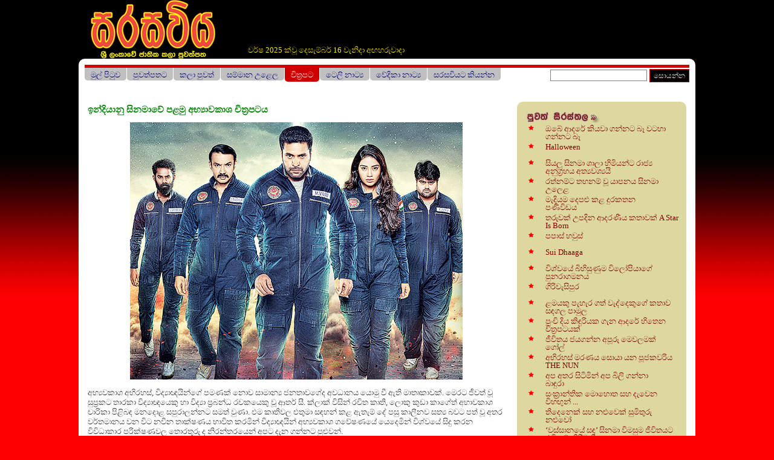

--- FILE ---
content_type: text/html
request_url: https://archives.sarasaviya.lk/movies/?fn=sa18070521
body_size: 6497
content:
<meta http-equiv="Content-Type" content="text/html; charset=utf-8">


<html>

<head>
<meta name="keywords" content="Sinhala, Sri Lanka, Sarasaviya, Cinema, Tele drama, actor, actress, drama, music, dance, hollywood, bollywood, my album, awards, film, new webs, oscars, filmfare, Mtv, iifa, grammy, ශී‍්‍ර ලංකා, ලංකා">
<meta name="Discription" content="ශ්‍රී ලංකාවේ වඩාත්ම ජනප්‍රිය සිංහල සිනමා පුවත්පත ලොවට හෙළිකරන ජාතික සිනමා තොරතුරු ඇතුලත් අන්තර්ජාල කළාපය. Sarasaviya, The First ever national cinematic paper joined with the global. You can find all films, acters, actresses, in Sri Lanka">
<meta name="Designer" content="Nadeeka S Pathirana with Web Staff"><meta http-equiv="Content-Language" content="en-us">
<link rel="shortcut icon" href="../img/favicon.ico" >
<link rel="alternate" type="application/rss+xml" href="https://www.sarasaviya.lk/rss.asp" title="Sarasaviya සරසවිය - දේශයේ කලා පුවත්පත">
<meta http-equiv="Content-Language" content="en-us">
<meta name="GENERATOR" content="Microsoft FrontPage 6.0">
<meta name="ProgId" content="FrontPage.Editor.Document">
<meta http-equiv="Content-Type" content="text/html; charset=utf-8">
<meta property="fb:admins" content="100001081913355"/>
<meta property="fb:app_id" content="277712945591685"/>
<link rel="stylesheet" type="text/css" href="../css/sarasaviya.css">

<STYLE>BODY {
	SCROLLBAR-HIGHLIGHT-COLOR: #97aede; SCROLLBAR-ARROW-COLOR: #97aede; SCROLLBAR-TRACK-COLOR: #ffffff; SCROLLBAR-DARKSHADOW-COLOR: #ffffff; SCROLLBAR-BASE-COLOR: #ffffff
}
</STYLE>
</head>

<body topmargin="0">

<div align="center">

<table border="0" cellpadding="0" cellspacing="0" width="1000">
	<tr>
		<td>				
				<table border="0" cellpadding="0" cellspacing="0" width="100%" id="ban">
				<tr>
					<td width="500" >
					<table border="0" cellpadding="0" cellspacing="0" width="100%" id="table42">
						<tr>
							<td width="225"><img border="0" src="../images/ban.png"></td>
							<td class="date"><img border="0" src="../images/space_top75.png" height="75" width="2"><br />වර්ෂ 2025 ක්වූ දෙසැම්බර් 16 වැනිදා අඟහරුවාදා</td>
						</tr>
					</table>
					</td>
					<td width="400" valign="top" align="right" >
					
				</td>
				</tr>
				</table>
		</td>
	</tr>
	<tr>
		<td>	
		<div id="main">
		<table border="0" cellpadding="0" cellspacing="0" width="1000" id="table36">
		<tr>
			<td>
				<div class="invertedshiftdown">
				<ul>
				<li><a href="../">මුල් පිටුව</a></li>
				<li><a href="../newspaper">පුවත්පතට</a></li>
				<li><a href="../news">කලා පුවත්</a></li>
				<li><a href="../awards">සම්මාන උළෙල</a></li>
				<li class="current"><a href="#">චිත්‍රපට</a></li>
				<li><a href="../teles">ටෙලි නාට්‍ය</a></li>
				<li><a href="../drama">වේදිකා නාට්‍ය</a></li>
				<li><a href="../Feedback">සරසවියට කියන්න</a></li>
				<form id="myform">
				<input type="text" class="textinput" /> <input class="submit" type="submit" value="සොයන්න" />
				</form>				</ul>
				</div>
				<br style="clear: both;" />
			</td>
		</tr>
		<tr>
			<td class="news"><br /><br />
					<table border="0" cellpadding="0" cellspacing="0" width="300" align="right">
				<tr>
					<td width="20px"></td><td class="othernews">
						<img border="0" src="../images/newsline.jpg"><br />
						
	<table width="100%" height="45">
	<tr><td width="25"><img border="0" src="../images/bull.png"></td>
	<td height="25px"><spam class="navS"><a class="navS" href="?fn=sa18102514">ඔබේ ආදරේ කියවා ගන්නට බෑ වටහා ගන්නට බෑ</a></spam>
	</td></tr><tr><td width="25"><img border="0" src="../images/bull.png"></td>
	<td height="25px"><spam class="navS"><a class="navS" href="?fn=sa18102513">Halloween</a></spam>
	</td></tr><tr><td width="25"><img border="0" src="../images/bull.png"></td>
	<td height="25px"><spam class="navS"><a class="navS" href="?fn=sa18101116">සියලු සිනමා ශාලා හිමියන්ට රාජ්‍ය අනුග්‍රහය අත්‍යවශ්‍යයි</a></spam>
	</td></tr><tr><td width="25"><img border="0" src="../images/bull.png"></td>
	<td height="25px"><spam class="navS"><a class="navS" href="?fn=sa18101119">රත්නම්ට තහනම් වූ යාපනය සිනමා උලෙළ</a></spam>
	</td></tr><tr><td width="25"><img border="0" src="../images/bull.png"></td>
	<td height="25px"><spam class="navS"><a class="navS" href="?fn=sa1810041">මැදියම දෙපළු කළ දුරකතන පණිවිඩය</a></spam>
	</td></tr><tr><td width="25"><img border="0" src="../images/bull.png"></td>
	<td height="25px"><spam class="navS"><a class="navS" href="?fn=sa1810042">තරුවක් උපදින ආදරණීය කතාවක් A Star Is Born </a></spam>
	</td></tr><tr><td width="25"><img border="0" src="../images/bull.png"></td>
	<td height="25px"><spam class="navS"><a class="navS" href="?fn=sa1809271">පපාස් හවුස්</a></spam>
	</td></tr><tr><td width="25"><img border="0" src="../images/bull.png"></td>
	<td height="25px"><spam class="navS"><a class="navS" href="?fn=sa1809273">Sui Dhaaga</a></spam>
	</td></tr><tr><td width="25"><img border="0" src="../images/bull.png"></td>
	<td height="25px"><spam class="navS"><a class="navS" href="?fn=sa1809203">විශ්වයේ බිහිසුණුම විලෝපියාගේ පුනරාගමනය </a></spam>
	</td></tr><tr><td width="25"><img border="0" src="../images/bull.png"></td>
	<td height="25px"><spam class="navS"><a class="navS" href="?fn=sa1809201">ගිරිවැසිපුර</a></spam>
	</td></tr><tr><td width="25"><img border="0" src="../images/bull.png"></td>
	<td height="25px"><spam class="navS"><a class="navS" href="?fn=sa1808301">ළමයකු පැහැර ගත් වැද්දෙකුගේ කතාව සඳගල පාමුල</a></spam>
	</td></tr><tr><td width="25"><img border="0" src="../images/bull.png"></td>
	<td height="25px"><spam class="navS"><a class="navS" href="?fn=sa18083023">පුංචි දිය කිඳුරියක ගැන ආදරේ හිතෙන චිත්‍රපටයක්</a></spam>
	</td></tr><tr><td width="25"><img border="0" src="../images/bull.png"></td>
	<td height="25px"><spam class="navS"><a class="navS" href="?fn=sa18082334">ජීවිතය ජයගන්න අපූරු මෙවලමක් ගෝල්</a></spam>
	</td></tr><tr><td width="25"><img border="0" src="../images/bull.png"></td>
	<td height="25px"><spam class="navS"><a class="navS" href="?fn=sa18082326">අභිරහස් මරණය සොයා යන පූජකවරිය THE NUN</a></spam>
	</td></tr><tr><td width="25"><img border="0" src="../images/bull.png"></td>
	<td height="25px"><spam class="navS"><a class="navS" href="?fn=sa1807261">අප අතර සිටිමින් අප බිලි ගන්නා බාඳුරා</a></spam>
	</td></tr><tr><td width="25"><img border="0" src="../images/bull.png"></td>
	<td height="25px"><spam class="navS"><a class="navS" href="?fn=sa18072618">සංක්‍රාන්තික මොහොත සහ දැවෙන විහඟුන් ...</a></spam>
	</td></tr><tr><td width="25"><img border="0" src="../images/bull.png"></td>
	<td height="25px"><spam class="navS"><a class="navS" href="?fn=sa1807191">තිදෙනෙක් සහ නළුවෙක් සුමිතුරු නළුවෝ</a></spam>
	</td></tr><tr><td width="25"><img border="0" src="../images/bull.png"></td>
	<td height="25px"><spam class="navS"><a class="navS" href="?fn=sa18071922">‘වස්සානයේ සඳ’ සිනමා විමසුම ජීවිතයට එබිකම් කිරීමකි</a></spam>
	</td></tr><tr><td width="25"><img border="0" src="../images/bull.png"></td>
	<td height="25px"><spam class="navS"><a class="navS" href="?fn=sa1807112">ඉසුරු පපාස් හවුස් ගෙන එයි</a></spam>
	</td></tr><tr><td width="25"><img border="0" src="../images/bull.png"></td>
	<td height="25px"><spam class="navS"><a class="navS" href="?fn=sa18071125">තානාපතිලාගේ ගෙදර</a></spam>
	</td></tr><tr><td width="25"><img border="0" src="../images/bull.png"></td>
	<td height="25px"><spam class="navS"><a class="navS" href="?fn=sa1807052">ඉලක්කය හඹා යන ගුරු සිසු පිරිස ගෝල්</a></spam>
	</td></tr><tr><td width="25"><img border="0" src="../images/bull.png"></td>
	<td height="25px"><spam class="navS">ඉන්දියානු සිනමාවේ පළමු අභ්‍යාවකාශ චිත්‍රපටය</spam></td>
	</td></tr><tr><td width="25"><img border="0" src="../images/bull.png"></td>
	<td height="25px"><spam class="navS"><a class="navS" href="?fn=sa1806283">ඝරසරප</a></spam>
	</td></tr><tr><td width="25"><img border="0" src="../images/bull.png"></td>
	<td height="25px"><spam class="navS"><a class="navS" href="?fn=sa1806289">'විශ්ම' ගෙනෙන සංගීතමය මිහිර සිනමාවට එක්වන නව සංගීත අධ්‍යක්ෂවරයා</a></spam>
	</td></tr><tr><td width="25"><img border="0" src="../images/bull.png"></td>
	<td height="25px"><spam class="navS"><a class="navS" href="?fn=sa18062121">සංවේදනාවන් කියැවීමකි</a></spam>
	</td></tr><tr><td width="25"><img border="0" src="../images/bull.png"></td>
	<td height="25px"><spam class="navS"><a class="navS" href="?fn=sa18062113">Three Billboards</a></spam>
	</td></tr><tr><td width="25"><img border="0" src="../images/bull.png"></td>
	<td height="25px"><spam class="navS"><a class="navS" href="?fn=sa1806142">බොරුවෙන් ජීවත්වීමට උපන් හපන් වලිසිංහගේ කතාව</a></spam>
	</td></tr><tr><td width="25"><img border="0" src="../images/bull.png"></td>
	<td height="25px"><spam class="navS"><a class="navS" href="?fn=sa18061423">වේගයෙන් පෙරට RACE 3</a></spam>
	</td></tr><tr><td width="25"><img border="0" src="../images/bull.png"></td>
	<td height="25px"><spam class="navS"><a class="navS" href="?fn=sa18060717">වස්සානයේ සඳ පායයි</a></spam>
	</td></tr><tr><td width="25"><img border="0" src="../images/bull.png"></td>
	<td height="25px"><spam class="navS"><a class="navS" href="?fn=sa18060725">රජිනි නැවතත්</a></spam>
	</td></tr><tr><td width="25"><img border="0" src="../images/bull.png"></td>
	<td height="25px"><spam class="navS"><a class="navS" href="?fn=sa1805312">එක වගේ දෙන්නෙක් ජරමර ගොඩක් එල ඩබල</a></spam>
	</td></tr><tr><td width="25"><img border="0" src="../images/bull.png"></td>
	<td height="25px"><spam class="navS"><a class="navS" href="?fn=sa18053117">සුළි කුණාටු මැද ඔබ තනිවුවහොත්</a></spam>
	</td></tr><tr><td width="25"><img border="0" src="../images/bull.png"></td>
	<td height="25px"><spam class="navS"><a class="navS" href="?fn=sa1805243">සිනමාවට එක්වන සුරූපී නිළිය මිස් ජෙනිස්</a></spam>
	</td></tr><tr><td width="25"><img border="0" src="../images/bull.png"></td>
	<td height="25px"><spam class="navS"><a class="navS" href="?fn=sa1805241">හන් සෝලෝගේ කතාව 25 වැනිදා සිට ලොවපුරා</a></spam>
	</td></tr><tr><td width="25"><img border="0" src="../images/bull.png"></td>
	<td height="25px"><spam class="navS"><a class="navS" href="?fn=sa1805102">සැබෑ සෙනෙහසේ අසිරිමත් රිද්මය වස්සානයේ සඳ</a></spam>
	</td></tr>
	</table>
					</td>
				</tr>
				</table>
				<html xmlns:v="urn:schemas-microsoft-com:vml" xmlns:o="urn:schemas-microsoft-com:office:office" xmlns="http://www.w3.org/TR/REC-html40">

<head>
<meta http-equiv="Content-Type" content="text/html; charset=utf-8">

<link rel="stylesheet" type="text/css" href="../../../2014/12/25/sarasaviya.css">
<title>ඉන්දියානු සිනමාවේ පළමු අභ්‍යාවකාශ චිත්‍රපටය </title>
</head>

<body>

<h2><font color="#008000">ඉන්දියානු 
සිනමාවේ
පළමු
අභ්‍යාවකාශ 
චිත්‍රපටය</font></h2>
<p align="center">
<img border="0" src="sara-28-6-tik-tik-tik.jpg" width="550" height="425"><P>
<P>
අභ්‍යවකාශ අභිරහස්, විද්‍යාඥයින්ගේ පමණක් නොව සාමාන්‍ය ජනතාවගේද අවධානය යොමු වී ඇති 
මාතෘකාවක්. මෙරට ජීවත් වූ සුප්‍රකට තාරකා විද්‍යාඥයෙකු හා විද්‍යා ප්‍රබන්ධ රචකයෙකු 
වූ ආතර් සී. ක්ලාක් විසින් රචිත කෘති, ලොකු කුඩා කාගේත් අභාවකාශ චාරිකා පිළිබඳ 
මනදොළ සපුරාලන්නට සමත් වුණා. එම කෘතිවල එතුමා සඳහන් කළ ඇතැම් දේ පසු කාලීනව සත්‍ය 
බවට පත් වූ අතර වර්තමානය වන විට නවීන තාක්ෂණය භාවිත කරමින් විද්‍යාඥයින් අභ්‍යවකාශ 
ගවේෂණයේ යෙදෙමින් විශ්වයේ සිදු කරන විවිධාකාර පරික්ෂණවල තොරතුරු ද නිරන්තරයෙන් අපට 
දැන ගන්නට පුළුවන්.<P>
සැබෑ ලොව පමණක් නොව සිනමා ලොවේදී ද අප මවිත කළ හොලිවුඩ් අභ්‍යවකාශ සිනමා නිර්මාණ 
අතර <font face="Verdana">2001: A Space Odyssey (1968), Alien(1979),Star Wars</font> චිත්‍රපට මාලාව, 
<font face="Verdana">Apollo 13(1995), Interstellar (2014)</font> වැනි චිත්‍රපට කිහිපයක් ලෙස සඳහන් කළ 
හැකියි. මෙතෙක් කල් හොලිවුඩය පමණක් අභ්‍යවකාශ ගත වන විටදී දැන් ඉන්දීය සිනමාවත් එම 
පියවර තබා අවසන්. ඒ දකුණු ඉන්දීය සිනමා නිර්මාණයක් වන හිතේෂ් ජාබක්ගේ නිෂ්පාදනයෙන් 
සහ ශක්ති සෞන්දර් රාජන්ගේ අධ්‍යක්ෂණයෙන් නිර්මාණය කෙරුණු <font face="Verdana">Tik 
Tik Tik</font> චිත්‍රපටය 
සමඟින්. මේ අනුව <font face="Verdana">Tik Tik Tik</font> දෙමළ සිනමාපටය ඉන්දීය සිනමාවේ නිර්මාණය වූ පළමු 
අභ්‍යවකාශ චිත්‍රපටය ලෙසින් වාර්තා අතරට එක් වෙනවා. <P>
<font face="Verdana">Tik Tik Tik</font> කතාව ඇරඹෙන්නේ චෙන්නායි වෙත එල්ල වන ග්‍රහක ප්‍රහාරයක් සමඟිනි. මේ 
පිළිබඳව පර්යේෂණ පවත්වන අභ්‍යවකාශගාමීන් හට දැන ගන්නට ලැබෙන්නේ දින හතක් වැනි 
කාලයක් ඇතුළත තවත් විශාල ග්‍රහකයක් පෘථිවිය කරා ඇදි එන බවයි. ඔවුන්ගේ ගණනය 
කිරීම්වලට අනුව එය ඉන්දියාව පිහිටි භූමියේ පතිත වී මුළු රටම විනාශවනු ඇති බවට 
තහවුරු කෙරේ. ඉන්දීය අභ්‍යවකාශ පර්යේෂණ ආයතනයේ සූදානම වන්නේ විද්‍යාඥයන් පිරිසක් 
අභ්‍යවකාශයට යවා එම ග්‍රහකය පෘථිවියට පැමිණිමට පෙර විනාශකර දැමීමයි. මෙම කණ්ඩායමට 
වාසු නම් පුහුණු මැජික් සූරයෙකු ද සම්බන්ධ වේ. මෙම මැජික් සූරයා ඇතුළු විද්‍යාඥයන් 
පිරිස කරන්නා වූ මෙහෙයුම <font face="Verdana">Tik Tik Tik</font> ඔස්සේ රිදී තිරයේ දිග හැරේ. <P>
ත්‍රාසජනක විද්‍යා ප්‍රබන්ධ චිත්‍රපටයක් වන <font face="Verdana">Tik Tik Tik</font> හි මැජික් සූරයා වන වාසුගේ 
චරිතයට පණ පොවන්නේ දකුණු ඉන්දීය සිනමාවේ සම්මානනීය නළුවකු වන ජෙයම් රවී විසිනි. ඔහු 
සමඟින් නිවේතා පෙතූරාජ්, රමේෂ් තිලක් සමඟින් සිංගප්පූරු ජාතික නළු ආරෝන් අසීස් ද 
එක් වී සිටියි. මෙහි දුෂ්ට චරිතයට පණ පොවන්නේ ඔහු විසිනි. 26 හැවිරිදි නිවේතා 
පෙතූරාජ් මෙහි රංගනය තෝරා ගැනීමට ඇය සතු ආත්මාරක්ෂක සටන් කලාව පිළිබඳ පුහුණුව විශේෂ 
සුදුසුකමක් වී ඇත. මෙහි වාසුගේ පුතු වන රවීගේ චරිතයට පණ පොවන්නේ ජෙයම් රවීගේ පුතු 
වන හත් හැවිරිදි ආරව් විසිනි. එම රංගනය ආරව්ගේ පළමු සිනමා රංගනය යි.<P>
මිනිත්තු 130කින් යුතු <font face="Verdana">Tik Tik Tik</font> චිත්‍රපටයේ මිනිත්තු 85ක් පමණ කාලයක් පුරා දිවෙන 
දෘශ්‍ය ප්‍රයෝග නිර්මාණය වෙනුවෙන් මාස හයක පමණ කාලයක් වැයකර ඇති අතර අනෙකුත් රූගත 
කිරීම් චෙන්නායිහිදී සිදුකර තිබේ. බොහොමයක් ඉන්දීය චිත්‍රපටවල පරිගණක සජීවකරණ 
කටයුතු වෙනුවෙන් විදෙස් චිත්‍රාගාරවල සහය ලබාගත්ත ද මෙහි සියලුම සජීවකරණ කටයුතු 
ඉන්දියාවේදි 200ක් පමණ වූ ස්වජාතික තාක්ෂණික ශිල්පීන් විසින් නිර්මාණය කිරීම පිළිබඳ 
තම සතුටට පත් වන බව අධ්‍යක්ෂ සෞන්දර් රාජන් පවසන්නේය. 2016 වසරේදී ඉන්දීය සිනමාවේ 
දෙමළ බසින් නිර්මිත පළමු සොම්බි චිත්‍රපටය ලෙසින් <font face="Verdana">Miruthan</font> අධ්‍යක්ෂණය කළේ ද ඔහු 
විසින්. <font face="Verdana">Tik Tik Tik</font> තිරරචනය ද සෞන්දර් රාජන්ගේය. තිරරචනයට පෙර ඉන්දීය අභ්‍යවකාශ 
පර්යේෂණ ආයතනයේ විශ්‍රාමික විද්‍යාඥයෙකුගෙන් ලබාගත් දැනුම එයට බෙහෙවින් උපකාර වූ බව 
ඔහු පවසයි.<P>
<font face="Verdana">Tik Tik Tik</font> මේ වසර ආරම්භයේදී තිරගත කිරීමට නියමිතව තිබුණද ප්‍රේක්ෂක බලාපොරොත්තු 
සුන් කරමින් තිරගත කිරීම කල් දැමුණේ දකුණු ඉන්දීය සිනමාවේ දින 48ක් පුරා පැවති මහා 
වැඩ වර්ජනයට මැදී වීම හේතුවෙන්. සියල්ල යහපත් අතට හැරුණු පසු <font face="Verdana">
Tik Tik Tik</font> තිරගත 
කෙරෙන දිනය ලෙස වෙන් කෙරුණු ජුනි 22 වැනිදා සිට එය ලොව පුරා තිරගත කිරීම ඇරඹුණි.
<P align="center">
<img border="0" src="sara-28-6-tik-tik-tik-1.jpg" width="794" height="486"><P>
<P class="byline">
යතේජා ඥානරත්න</p>

<p class="byline">&nbsp;</p>















	<script defer src="https://static.cloudflareinsights.com/beacon.min.js/vcd15cbe7772f49c399c6a5babf22c1241717689176015" integrity="sha512-ZpsOmlRQV6y907TI0dKBHq9Md29nnaEIPlkf84rnaERnq6zvWvPUqr2ft8M1aS28oN72PdrCzSjY4U6VaAw1EQ==" data-cf-beacon='{"version":"2024.11.0","token":"ec34cdd3e5764df9813e3b416eba56cb","r":1,"server_timing":{"name":{"cfCacheStatus":true,"cfEdge":true,"cfExtPri":true,"cfL4":true,"cfOrigin":true,"cfSpeedBrain":true},"location_startswith":null}}' crossorigin="anonymous"></script>
</body>

</html> 			
				&nbsp;
				
<div id="fb-root"></div>
<script>(function(d, s, id) {
  var js, fjs = d.getElementsByTagName(s)[0];
  if (d.getElementById(id)) return;
  js = d.createElement(s); js.id = id;
  js.src = "//connect.facebook.net/en_US/all.js#xfbml=1&appId=277712945591685";
  fjs.parentNode.insertBefore(js, fjs);
}(document, 'script', 'facebook-jssdk'));</script>
<div class="fb-comments" data-href="http://sarasaviya.lk/movies/?fn=sa18070521" data-num-posts="10" data-width="600"></div>

			</td>
		</tr>
		<tr>
			<td>&nbsp;</td>
		</tr>
	</table>
	</div>
	</td>
	</tr>
	<tr>
		<td class="footer" style="vertical-align: middle">
					<meta http-equiv="Content-Type" content="text/html; charset=utf-8">
		<br>		
			<table width="775" border="0" cellspacing="0" cellpadding="0" id="table45" align="center">
				<tr align="center">
					<td height="43">
					<a target="_blank" href="http://www.lakehouse.lk/">
					<img src="http://archives.dinamina.lk/img/Common/mastheads/lakehouse-head.jpg" width="90" height="25" border="0"></a></td>
					<td class="Seperator_LblueTD">
					<a target="_blank" href="http://www.silumina.lk/">
					<img src="http://archives.dinamina.lk/img/Common/mastheads/silu-head.jpg" width="90" height="25" border="0"></a></td>
					<td class="Seperator_LblueTD">
					<a target="_blank" href="http://www.sundayobserver.lk/">
					<img src="http://archives.dinamina.lk/img/Common/mastheads/so-head.jpg" width="90" height="25" border="0"></a></td>
					<td class="Seperator_LblueTD">
					<a target="_blank" href="http://www.dailynews.lk/">
					<img src="http://archives.dinamina.lk/img/Common/mastheads/cdn-head.jpg" width="90" height="25" border="0"></a></td>
					<td class="Seperator_LblueTD">
					<a target="_blank" href="http://www.thinakaran.lk/">
					<img src="http://archives.dinamina.lk/img/Common/mastheads/tkn-head.jpg" width="90" height="25" border="0"></a></td>
					<td class="Seperator_LblueTD">
					<a target="_blank" href="http://www.lakehouse.lk/budusarana">
					<img src="http://archives.dinamina.lk/img/Common/mastheads/budu-head.jpg" width="90" height="25" border="0"></a></td>
					<td class="Seperator_LblueTD">
					<a target="_blank" href="http://www.dinamina.lk/">
					<img border="0" src="http://www.silumina.lk/img/mastheads/din-head.jpg" width="90" height="25" border="0"></a></td>
					<td class="Seperator_LblueTD">
					<a target="_blank" href="http://www.lakehouse.lk/mihintalava">
					<img src="http://archives.dinamina.lk/img/Common/mastheads/mihin-head.jpg" width="90" height="25" border="0"></a></td>
				</tr>
			</table>
			<font face="Verdana">©</font> 2015 ලංකාවේ සීමාසහිත එක්සත් ප්‍රවෘත්ති 
		පත්‍ර සමාගම<br />සියළුම හිමිකම් ඇවිරිණි <br />
		<br>
<script src="https://www.google-analytics.com/urchin.js" type="text/javascript">
</script>
<script type="text/javascript">
_uacct = "UA-2630033-2";
urchinTracker();
</script>
		</td>
	</tr>
</table>
</div>
















  </center>
<script language=javascript type=text/javascript>
document.title = 'සරසවිය: ' + document.title + ': Sarasaviya e edition - Lake House - Sri Lanka';
</script>

</body>

</html>

--- FILE ---
content_type: text/css
request_url: https://archives.sarasaviya.lk/css/sarasaviya.css
body_size: 3413
content:
body
{
	font-family: 'Malithi Web';
	margin:0;
	background-color: #FF0000;
	background-image:url('../images/bg.jpg'); 
	background-repeat:repeat-x; 
	background-position-y:top;
	SCROLLBAR-HIGHLIGHT-COLOR: #97aede; 
	SCROLLBAR-ARROW-COLOR: #97aede; 
	SCROLLBAR-TRACK-COLOR: #ffffff; 
	SCROLLBAR-DARKSHADOW-COLOR: #ffffff; 
	SCROLLBAR-BASE-COLOR: #ffffff;
}
a
{
	color: #ff0000;
	text-decoration: none;
	}
td.footer    
{ 
	font-size: 11pt; 
	color: #e6e6e6; 
	text-align: center; 
	margin-top: 5; 
    margin-bottom: 5;
    }
.events      { font-size: 14px; color: #808000; line-height: 120%; text-align: left; 
               margin-left: 8px; margin-top: 6; margin-bottom: 6; 
               padding-left: 5px; padding-right: 5px; padding-top: 0; 
               padding-bottom: 5px }
.vote        { font-size: 13px; color: #333300; text-align: left; font-weight: bold; 
               margin-top: 6; margin-bottom: 6; padding-left: 5px; 
               padding-right: 2px }
a:link.in_more { font-family: Malithi Web; color: #000000; 
               vertical-align: baseline; 
               margin: 0 2 }
a:hover.in_more { font-family: Malithi Web; color: #000000; 
               vertical-align: baseline; 
               margin: 0 2 }
a:visited.in_more { font-family: Malithi Web;  color: #000000; 
               vertical-align: baseline; 
               margin: 0 2 }
a:link.menus { font-family: Malithi Web; font-size: 10pt; color: #FFCCFF; 
               vertical-align: baseline; font-weight: bold; text-align: center; 
               margin: 0 2 }
a:hover.menus { font-family: Malithi Web; font-size: 10pt; color: #800000; 
               vertical-align: baseline; font-weight: bold; text-align: center; 
               margin: 0 2 }
a:visited.menus { font-family: Malithi Web; font-size: 10pt; color: #FFCCFF; 
               vertical-align: baseline; font-weight: bold; text-align: center; 
               margin: 0 2 }
.menus { font-family: Malithi Web; font-size: 9pt; color: #FFCCFF; 
               vertical-align: baseline; font-weight: bold; text-align: center; 
               margin: 0 2 }
a:link.menu { font-family: Malithi Web; font-size: 9pt; color: #C96166; 
               vertical-align: baseline; font-weight: bold; text-align: center; 
               margin: 0 2 }
a:hover.menu { font-family: Malithi Web; font-size: 9pt; color: #800000; 
               vertical-align: baseline; font-weight: bold; text-align: center; 
               margin: 0 2 }
a:visited.menu { font-family: Malithi Web; font-size: 9pt; color: #C96166; 
               vertical-align: baseline; font-weight: bold; text-align: center; 
               margin: 0 2 }
.menu { font-family: Malithi Web; font-size: 9pt; color: #C96166; 
               vertical-align: baseline; font-weight: bold; text-align: center; 
               margin: 0 2 }



/* top menu start */


.invertedshiftdown{
padding: 0;
width: 100%;
border-top: 5px solid #D10000; /*Red color theme*/
background: transparent;
voice-family: "\"}\"";
voice-family: inherit;
}

.invertedshiftdown ul{
margin:0;
margin-left: 0px; /*margin between first menu item and left browser edge*/
padding: 0;
list-style: none;
}

.invertedshiftdown li{
display: inline;
margin: 0 2px 0 0;
padding: 0;
text-transform:uppercase;
}

.invertedshiftdown a{
float: left;
display: block;
color: #000000;
text-decoration: none;
/*Margin between each menu item*/
/*Padding within each menu item*/
background-color: #C0C0C0; /*Default menu color*/

/*BELOW 4 LINES add rounded bottom corners to each menu item.
  ONLY WORKS IN FIREFOX AND FUTURE CSS3 CAPABLE BROWSERS
  REMOVE IF DESIRED*/
	-moz-border-radius-bottomleft: 5px;
	border-bottom-left-radius: 5px;
	-moz-border-radius-bottomright: 5px;
	border-bottom-right-radius: 5px; 
	font-variant:normal; font-size:10pt; font-family:Malithi Web; line-height:100%; margin-left:0; margin-right:1px; margin-top:0; margin-bottom:0; padding-left:10px; padding-right:10px; padding-top:5px; padding-bottom:3px
}

.invertedshiftdown a:hover{
background-color: #D10000; /*Red color theme*/
padding-top: 3px; /*Flip default padding-top value with padding-bottom */
padding-bottom: 5px; /*Flip default padding-bottom value with padding-top*/
color: white;
}

.invertedshiftdown .current a{ /** currently selected menu item **/
background-color: #D10000; /*Red color theme*/
padding-top: 5px; /*Flip default padding-top value with padding-bottom */
padding-bottom: 5px; /*Flip default padding-bottom value with padding-top*/
color: white;
}

#myform{ /*CSS for sample search box. Remove if desired */
float: right;
margin: 0;
margin-top: 2px;
padding: 0;
}

#myform .textinput{
width: 160px;
border: 1px solid gray;
}

#myform .submit{
font: normal 12px Verdana;
height: 22px;
border: 1px solid #D10000;
background-color: black;
color: white;
}



/* top menu end */

a:hover 
{
	color: #666666;
	text-decoration: none;
}
a:visited
{
	color: #000080;
	text-decoration: none
} 
a:link.navS  
{ 	
	color: #800000; 
	text-decoration: none 
}
a:hover.navS  
{ 	
	color: #000000; 
	text-decoration: none; 
}
a:visited.navS  
{ 	
	color: #808080; 
	text-decoration: none 
}
a:link.naveExtra  
{ 	
	color: #2E2E2E; 
	text-decoration: none; 
}
a:hover.naveExtra  
{ 	
	color: #2E2E2E; 
	text-decoration: none; 
}
a:visited.naveExtra  
{ 	
	color: #2E2E2E; 
	text-decoration: none; 
}
.navS  
{ 
	font-size: 10pt; 
	color: #000000; 
	text-decoration: none; 
	text-align:left; 
	line-height: 130%;
	margin-right: 10px; 
	margin-top: 6pt; 
	margin-bottom: 1pt; 
	text-indent:0; 
	margin-left:0; 
	padding-top:10px 
}
#navi
{ 
	font-size: 10pt; 
	color: #800000; 
	text-decoration: none; 
	text-align:left; 
	line-height: 13px;
	margin-right: 15px; 
	margin-top: 10pt; 
	margin-bottom: 1pt; 
	text-indent:0; 
	margin-left:0 
}

#main
{
	background-color: #FFFFFF;
	padding: 10px 10px 10px 10px;
	
	-moz-border-radius: 10px;
	-webkit-border-radius: 10px;
	-khtml-border-radius: 10px;
	behavior: url(border-radius.htc);
	border-radius: 10px;
}
td
{
	vertical-align: top;
	valign:top;
}
td.newssection
{
	background-color: #FF0000;
	padding: 0px 0px 0px 0px;
	-moz-border-radius: 10px;
	-webkit-border-radius: 10px;
	-khtml-border-radius: 10px;
	behavior: url(border-radius.htc);
	border-radius: 10px;
}
td.othernews
{
	background-color: #DDD7A0;
	padding: 10px 5px 10px 15px;
	-moz-border-radius: 10px;
	-webkit-border-radius: 10px;
	-khtml-border-radius: 10px;
	behavior: url(border-radius.htc);
	border-radius: 10px;
}

td.topnews
{
	background-color: #FFFFFF;
	padding: 10px;
	-moz-border-radius: 10px;
	-webkit-border-radius: 10px;
	-khtml-border-radius: 10px;
	behavior: url(border-radius.htc);
	border-radius: 10px;
}
td.topnewsL
{
	width: 320px;
	background-color: #FFFFFF;
	padding: 10px 10px 10px 10px;
	-moz-border-radius: 10px;
	-webkit-border-radius: 10px;
	-khtml-border-radius: 10px;
	behavior: url(border-radius.htc);
	border-radius: 10px;
}
td.topnewsM
{
	background-color: #FFFFF0;
	padding: 10px 10px 10px 10px;
	-moz-border-radius: 10px;
	-webkit-border-radius: 10px;
	-khtml-border-radius: 10px;
	behavior: url(border-radius.htc);
	border-radius: 10px;
}

td.films
{
	background-color: #FFFFF0;
	padding: 10px 10px 10px 10px;
	-moz-border-radius: 10px;
	-webkit-border-radius: 10px;
	-khtml-border-radius: 10px;
	behavior: url(border-radius.htc);
	border-radius: 10px;
	font-size: 9pt; 
	color: #800000; 
	text-decoration: none; 
	text-align:left; 
	line-height: 120%;
	margin: 15px 10px 5px 10px; 
}
.naveExtra  
{ 
	font-size: 9pt; 
	color: #800000; 
	text-decoration: none; 
	text-align:left; 
	line-height: 13px;
	margin-right: 15px; 
	margin-top: 2pt; 
	margin-bottom: 1pt; 
	text-indent:0; 
	margin-left:0 
}
ul
{ 
	list-style-image: url('../images/Bul1.png'); 
	margin-left:12pt;
	vertical-align:baseline
}
#hotnews
{
	background-color: #FFFFFF;
	color: #FF0000; 
	text-align:left; 
	line-height:120%
}
#tst
{
	padding:20px 0 0 0;
	position: absolute; 
	width: 350px; 
	height: 375px; 
	z-index: 5;
	align:left;
}
.date
{
	text-align:center; 
	line-height:120%;
	font-size: 13px;
	color:#fde418;
	padding:0 0 5px 8px;
}
.more
{
	font-family: Verdana; 
	font-size: 10pt}

.h1local
{
	background-position: left top; 
	font-size: 12pt;
	text-align: left;
	color: #800000;
	line-height: 100%; 
	background-image:url('../images/local.png'); 
	background-repeat:no-repeat; 
	background-attachment:scroll; 
	font-weight:bold; 
	margin-left:0px; 
	margin-right:5px; 
	margin-top:8px; 
	margin-bottom:0px; 
	padding-left:65px; 
	padding-right:5px; 
	padding-top:5px; 
	padding-bottom:0px

}
.h1holly
{
	background-position: left top; 
	font-size: 12pt;
	text-align: left;
	color: #800000;
	line-height: 100%; 
	background-image:url('../images/holly.png'); 
	background-repeat:no-repeat; 
	background-attachment:scroll; 
	font-weight:bold; 
	margin-left:0px; 
	margin-right:5px; 
	margin-top:8px; 
	margin-bottom:0px; 
	padding-left:65px; 
	padding-right:5px; 
	padding-top:5px; 
	padding-bottom:0px

}
.h1bolly
{
	background-position: left top; 
	font-size: 12pt;
	text-align: left;
	color: #800000;
	line-height: 100%; 
	background-image:url('../images/bolly.png'); 
	background-repeat:no-repeat; 
	background-attachment:scroll; 
	font-weight:bold; 
	margin-left:0px; 
	margin-right:5px; 
	margin-top:8px; 
	margin-bottom:0px; 
	padding-left:80px; 
	padding-right:5px; 
	padding-top:5px; 
	padding-bottom:0px

}
.byline      {
	font-size: 9pt;
	text-align: left;
	color: #666666;
	line-height:120%; 
	word-spacing:0; 
	letter-spacing:1pt; 
	margin-left: 1pt; 
	margin-right: 40pt; 
	margin-top: 12px; 
	margin-bottom: 5px; 
	vertical-align:baseline
}
h1, h2, h3, h4, h5, h6
{
	font-family: Malithi Web;
}
h1
{
	color: #000080;
	font-size:14pt; 
	text-align:left; 
	margin-top:5; 
	margin-bottom:2; 
 	padding: 0px;
 	vertical-align:baseline; 
 	line-height:12pt; 
}
h2
{
	color: #00004F;
	font-size:11pt; 
	text-align:left; 
	margin-top:5; 
	margin-bottom:2; 
 	padding: 0px;
 	vertical-align:baseline; 
 	line-height:12pt; 
}
h3
{
	color: #000080;
	font-size:12pt; 
	font-style:italic; 
	font-weight:bold; 
	text-align:left; 
	margin-top:3; 
	margin-bottom:3 
}
h4
{
	color: #000080;
}
h5
{
	color: #000080;
}
h6
{
	color: #614736;font-size:10pt
}
.news        
{ 
	font-size: 10pt; 
	color: #333333; 
	margin-top: 0; 
	margin-bottom: 0; 
	padding-left: 5px; 
	padding-right: 5px; text-align:left 
}
.strap       
{ 
	font-size: 10pt; 
	text-align:left; 
	color:#002166; 
	margin-top:1; 
	margin-bottom:1;
}
.intro01       
{
	font-size: 8pt;
 	color: #000097; 
	text-align:left; 
	line-height:13px; 
	word-spacing:0; 
	margin-left:1px; 
	margin-right:10pt; 
	margin-top:3pt; 
	margin-bottom:1pt; 
	vertical-align:baseline 
}

.intro       
{
	font-size: 10pt;
 	color: #333333; 
	text-align:left; 
	line-height: 1.5; 
	word-spacing:0; 
	margin-left:1px; 
	margin-right:10pt; 
	margin-top:3pt; 
	margin-bottom:1pt; 
	vertical-align:baseline 
}
.in_more
{
	border-bottom:1px dashed #C0C0C0; font-size: 9pt;
	color: #000000;
	text-align: right;
	padding-right: 5px; 
	font-family:Verdana; 
	margin-top:5; margin-bottom:6; border-left-width:1px; border-right-width:1px; border-top-width:1px; padding-bottom:8px
}
td.space {
	height: 5px;
	width: 100%;
}
td.mainPic
{
	vertical-align:baseline;
	padding-left:5px;
	padding-right:5px;
	padding-top:2px;
	padding-bottom:2px;
	text-align: center;
}
.caption
{
	text-align: left;
	line-height: 12px;
	color: #000000;
	font-size: 11px;
	vertical-align: baseline;
	margin-left: 5px;
	margin-right: 10px;
	margin-top: 0px;
	margin-bottom: 0px
}
.caption1
{
	text-align: justify;
	line-height: 12px;
	color: #800000;
	font-size: 11px;
	vertical-align: baseline;
	margin-left: 5px;
	margin-right: 10px;
	margin-top: 0px;
	margin-bottom: 0px
}
td.Seperator_Tblue
{
	border: 10px;
	border-color: #FF00CC;
	
}
.pichead     
{
	font-size: 13px;
	color: #000000;
	text-align: left;
	margin-top: 5;
	margin-bottom: 1;
	padding-left: 10px
}
.level_01 A:link {
	PADDING-RIGHT: 0px; BACKGROUND-POSITION: 0px 0px; PADDING-LEFT: 18px; FONT-WEIGHT: bold; BACKGROUND-IMAGE: url(/img/nav/mainnav_off.gif); PADDING-BOTTOM: 2px; COLOR: #000; PADDING-TOP: 3px; BACKGROUND-REPEAT: no-repeat; BACKGROUND-COLOR: transparent; TEXT-DECORATION: none
}
.level_01 A:visited {
	PADDING-RIGHT: 0px; BACKGROUND-POSITION: 0px 0px; PADDING-LEFT: 18px; FONT-WEIGHT: bold; BACKGROUND-IMAGE: url(/img/nav/mainnav_off.gif); PADDING-BOTTOM: 2px; COLOR: #000; PADDING-TOP: 3px; BACKGROUND-REPEAT: no-repeat; BACKGROUND-COLOR: transparent; TEXT-DECORATION: none
}
.level_01 A:hover {
	PADDING-RIGHT: 0px; BACKGROUND-POSITION: left top; PADDING-LEFT: 18px; FONT-WEIGHT: bold; BACKGROUND-IMAGE: url(/img/nav/mainnav_on.gif)! important; PADDING-BOTTOM: 2px; COLOR: #cc2229! important; PADDING-TOP: 3px; BACKGROUND-REPEAT: no-repeat; BACKGROUND-COLOR: transparent; TEXT-DECORATION: none
}
.level_01 A.nav_1_cur {
	PADDING-RIGHT: 0px; BACKGROUND-POSITION: left top; PADDING-LEFT: 18px; FONT-WEIGHT: bold; BACKGROUND-IMAGE: url(/img/nav/mainnav_on.gif)! important; PADDING-BOTTOM: 2px; COLOR: #cc2229! important; PADDING-TOP: 3px; BACKGROUND-REPEAT: no-repeat; BACKGROUND-COLOR: transparent; TEXT-DECORATION: none
}
.level_02 A:link {
	BORDER-TOP: #fff 1px solid; FONT-WEIGHT: bold; BACKGROUND-IMAGE: none! important
}
.level_02 A:visited {
	BORDER-TOP: #fff 1px solid; FONT-WEIGHT: bold; BACKGROUND-IMAGE: none! important
}
.level_02 A:hover {
	BORDER-TOP: #fff 1px solid; FONT-WEIGHT: bold; BACKGROUND-IMAGE: none! important
}
.level_02 A:hover {
	COLOR: #cc2229! important
}
.level_02 A.nav_2_cur {
	COLOR: #cc2229! important
}
td.first {
	FONT-SIZE: 10px; BACKGROUND: url(/img/quicklink/border_left.gif); WIDTH: 1px
}
td.middle {
	WIDTH: 3px

}
td.last {
	FONT-SIZE: 10px; no-repeat; WIDTH: 1px
}
.PopBoxImageSmall
{
	border: none 0px #ffffff;
	cursor: url("../../../img/magplus.cur"), pointer;
}
.PopBoxImageLarge
{
	border: solid 1px #999999;
	cursor: url("../../../img/magminus.cur"), pointer;
}
.PopBoxImageShrink
{
	cursor: url("../../../img/magminus.cur"), pointer;
}
.PopBoxImageLink
{
	cursor: pointer;
}
.PopBoxImageMove
{
	border: none 0px #ffffff;
	cursor: pointer;
}
#middle { margin-left:14px; float:left; width:630px; position:relative; z-index:92; }
.post-titles { background:#b0201d url(../images/title_newspaper.png) top left no-repeat; padding:14px 20px 16px 14px; line-height:20px; color:#fafafa; margin-left:1px; text-align:left; }
.post-titles a { color:#fafafa; font-size:24px; font-style:normal; font-weight:400!important; text-shadow:none; text-decoration:none; text-transform:none; letter-spacing:0; word-spacing:0; line-height:1.2; }
.post-titles a:hover { color:#d7abd7; }
.post-title-cat { background:#b0201d url(../images/title-long.png) top left no-repeat; width:571px; padding:8px 20px 10px; line-height:20px; color:#fafafa; margin-left:16px;font-family:'Oswald'; font-size:28px; font-style:normal; font-weight:400!important; text-shadow:none; text-decoration:none; text-transform:none; letter-spacing:0; word-spacing:0; line-height:1.2; }
.post-title-cat a { color:#fafafa; font-size:24px; font-style:normal; font-weight:400!important; text-shadow:none; text-decoration:none; text-transform:none; letter-spacing:0; word-spacing:0; line-height:1.2; }
.post-title-cat a:hover { color:#d7abd7; }
.post_middle { color:#333; font-size:12px; padding:16px 20px 0; border:none; background:url(../images/centerpost_backgr.png) top center repeat-y; }
.post_middle_bottom { color:#333; font-size:12px; height:16px; padding:0 0 0 20px; margin-bottom:20px; background:url(../images/centerpost_foot.png) top center no-repeat; }
.entry p { text-align:left; font-size:12px; color:#000000; }
.entry blockquote { background-position:56px 2px; padding:0 18px; text-align:center; margin:0 auto; }
.entry blockquote p { font-size:12px; font-family:Verdana, Arial, Helvetica, sans-serif; font-style:italic; text-align:justify; color:#333; margin:0 auto; width:80%; }
.entry ul li { list-style-type:square; }
img.centered { display:block; margin-left:auto; margin-right:auto; }
img.alignright { margin:0 0 8px 16px; display:inline; }
img.alignleft { margin:0 16px 8px 0; display:inline; }
.alignright { float:right; }
.alignleft { float:left; margin:0 16px 16px 0; }
div a img { border:none; }
.alignleft { display:inline; float:left; }
.alignright { display:inline; float:right; }

.intro img {
	margin: 0 10px 10px 0;
	-webkit-border-radius: 10px; -moz-border-radius: 10px; border-radius: 10px; 
	-webkit-box-shadow: 5px 2px 3px #939da2; -moz-box-shadow: 5px 2px 3px #939da2; box-shadow: 5px 2px 3px #939da2; }	
}

@media only screen 
and (min-device-width : 768px) 
and (max-device-width : 1024px) 
{ 
.intro {
    line-height: 1.4;
	font-size: 75%;
}
}

@media only screen 
and (min-device-width : 768px) 
and (max-device-width : 1024px) 
and (orientation : landscape) { 
.intro {
    line-height: 150%;
	font-size: 75%;
}
}

@media only screen 
and (min-device-width : 768px) 
and (max-device-width : 1024px) 
and (orientation : portrait) { /* STYLES GO HERE */ }

@media only screen 
and (min-device-width : 375px) 
and (max-device-width : 667px) { /* STYLES GO HERE */}

@media only screen 
and (min-device-width : 375px) 
and (max-device-width : 667px) 
and (orientation : landscape) { /* STYLES GO HERE */}

@media only screen 
and (min-device-width : 375px) 
and (max-device-width : 667px) 
and (orientation : portrait) { /* STYLES GO HERE */ }

--- FILE ---
content_type: text/css
request_url: https://archives.sarasaviya.lk/2014/12/25/sarasaviya.css
body_size: 1964
content:
a:link
{
	color: #000080;
	text-decoration: none
}
.a_vspace0   { font-style: italic; margin-top: 0; margin-bottom: 0 }
.quis        { color: #990099; font-style: italic; font-weight: bold }
.vote        { font-size: 13px; color: #333300; text-align: left; font-weight: bold; 
               margin-top: 6; margin-bottom: 6; padding-left: 5px; 
               padding-right: 2px }
a:link.menus { font-family: Malithi Web; font-size: 10pt; color: #FFCCFF; 
               vertical-align: baseline; font-weight: bold; text-align: center; 
               margin: 0 2 }
a:hover.menus { font-family: Malithi Web; font-size: 10pt; color: #800000; 
               vertical-align: baseline; font-weight: bold; text-align: center; 
               margin: 0 2 }
a:visited.menus { font-family: Malithi Web; font-size: 10pt; color: #FFCCFF; 
               vertical-align: baseline; font-weight: bold; text-align: center; 
               margin: 0 2 }
.menus { font-family: Malithi Web; font-size: 9pt; color: #FFCCFF; 
               vertical-align: baseline; font-weight: bold; text-align: center; 
               margin: 0 2 }
a:link.menu { font-family: Malithi Web; font-size: 9pt; color: #C96166; 
               vertical-align: baseline; font-weight: bold; text-align: center; 
               margin: 0 2 }
a:hover.menu { font-family: Malithi Web; font-size: 9pt; color: #800000; 
               vertical-align: baseline; font-weight: bold; text-align: center; 
               margin: 0 2 }
a:visited.menu { font-family: Malithi Web; font-size: 9pt; color: #C96166; 
               vertical-align: baseline; font-weight: bold; text-align: center; 
               margin: 0 2 }
.menu { font-family: Malithi Web; font-size: 9pt; color: #C96166; 
               vertical-align: baseline; font-weight: bold; text-align: center; 
               margin: 0 2 }
a:hover 
{
	color: #666666;
	text-decoration: blink;
}
a:visited
{
	color: #000080;
	text-decoration: none
} 
a:link.navS  
{ 	
	color: #800000; 
	text-decoration: none 
}
a:hover.navS  
{ 	
	color: #000000; 
	text-decoration: none; 
}
a:visited.navS  
{ 	
	color: #808080; 
	text-decoration: none 
}
a:link.naveExtra  
{ 	
	color: #2E2E2E; 
	text-decoration: none; 
}
a:hover.naveExtra  
{ 	
	color: #2E2E2E; 
	text-decoration: none; 
}
a:visited.naveExtra  
{ 	
	color: #2E2E2E; 
	text-decoration: none; 
}
.navS  
{ 
	font-size: 10pt; 
	color: #000000; 
	text-decoration: none; 
	text-align:left; 
	line-height: 13px;
	margin-right: 15px; 
	margin-top: 10pt; 
	margin-bottom: 1pt; 
	text-indent:0; 
	margin-left:0 
}
#navi
{ 
	font-size: 10pt; 
	color: #800000; 
	text-decoration: none; 
	text-align:left; 
	line-height: 13px;
	margin-right: 15px; 
	margin-top: 10pt; 
	margin-bottom: 1pt; 
	text-indent:0; 
	margin-left:0 
}

.naveExtra  
{ 
	font-size: 9pt; 
	color: #800000; 
	text-decoration: none; 
	text-align:left; 
	line-height: 13px;
	margin-right: 15px; 
	margin-top: 2pt; 
	margin-bottom: 1pt; 
	text-indent:0; 
	margin-left:0 
}
ul
{ 
	list-style-image: url('../../../img/bul1.jpg'); 
	margin-left:12pt;
	vertical-align:baseline
}
.byline      {
	font-size: 9pt;
	text-align: left;
	color: #666666;
	line-height:120%; 
	word-spacing:0; 
	letter-spacing:1pt; 
	margin-left: 1pt; 
	margin-right: 40pt; 
	margin-top: 12px; 
	margin-bottom: 5px; 
	vertical-align:baseline
}
body
{
	font-family: Malithi Web;
	margin:0
}
table
{
	table-border-color-light: rgb(255,255,153);
	table-border-color-dark: rgb(255,255,51); 
}
h1, h2, h3, h4, h5, h6
{
	font-family: Malithi Web;
}
h1
{
	color: #000080;
	font-size:11pt; 
	text-align:left; 
	margin-top:5; 
	margin-bottom:2; 
 	padding: 0px;
 	vertical-align:baseline; 
 	line-height:12pt; 
}
h2
{
	color: #00004F;
	font-size:11pt; 
	text-align:left; 
	margin-top:5; 
	margin-bottom:2; 
 	padding: 0px;
 	vertical-align:baseline; 
 	line-height:12pt; 
}
h3
{
	color: #000080;
	font-size:12pt; 
	font-style:italic; 
	font-weight:bold; 
	text-align:left; 
	margin-top:3; 
	margin-bottom:3 
}
h4
{
	color: #000080;
}
h5
{
	color: #000080;
}
h6
{
	color: #614736;font-size:10pt
}
td.main
{
	background-repeat:no-repeat; background-color:#F8D8D8;
	background-position: left bottom; color: #000000; 
	font-size: 14px; 
	line-height: 120%; 
	word-spacing:0; 
	vertical-align:baseline; 
	margin-left:10pt; 
	margin-right:15pt; 
	margin-top:3pt; 
	padding-left:10px; padding-right:0pt; padding-top:0; padding-bottom:10pt;
	margin-bottom:10pt; background-image:url('../../../img/bg2.gif'); background-repeat:no-repeat;
}
td.mainPic2
{
	background-position: left bottom; font-size: 14px; 
	line-height: 120%; 
	word-spacing:0; 
	vertical-align:baseline; 
	margin-left:10pt; 
	margin-right:15pt; 
	margin-top:3pt; 
	padding-left:10px; padding-right:0pt; padding-top:0; padding-bottom:10pt;
	margin-bottom:10pt; background-image:url('../../../img/bg2.gif'); background-repeat:no-repeat;  
}
.news        
{ 
	font-size: 10pt; 
	color: #333333; 
	margin-top: 0; 
	margin-bottom: 0; 
	padding-left: 5px; 
	padding-right: 5px; text-align:left 
}
.strap       
{ 
	font-size: 10pt; 
	text-align:left; 
	color:#002166; 
	margin-top:1; 
	margin-bottom:1
}
.intro01       
{
	font-size: 8pt;
 	color: #000097; 
	text-align:left; 
	line-height:13px; 
	word-spacing:0; 
	margin-left:1px; 
	margin-right:10pt; 
	margin-top:3pt; 
	margin-bottom:1pt; 
	vertical-align:baseline 
}

.intro       
{
	font-size: 9pt;
 	color: #333333; 
	text-align:left; 
	line-height:13px; 
	word-spacing:0; 
	margin-left:1px; 
	margin-right:10pt; 
	margin-top:3pt; 
	margin-bottom:1pt; 
	vertical-align:baseline 
}
.in_more
{
	font-size: 9px;
	color: #FFFFFF;
	text-align: right;
	padding-right: 5px;
}
img.cornerR {
	background-position: right top; vertical-align: top;
	float: right;
	hspace:0; position:absolute; background-image:url('../../../img/bg1.gif'); background-repeat:no-repeat
}
td.space {
	height: 5px;
	width: 100%;
}
td.mainPic
{
	vertical-align:baseline;
	padding-left:5px;
	padding-right:5px;
	padding-top:2px;
	padding-bottom:2px;
	text-align: center;
}
.caption
{
	text-align: left;
	line-height: 12px;
	color: #000000;
	font-size: 11px;
	vertical-align: baseline;
	margin-left: 5px;
	margin-right: 10px;
	margin-top: 0px;
	margin-bottom: 0px
}
.caption1
{
	text-align: justify;
	line-height: 12px;
	color: #800000;
	font-size: 11px;
	vertical-align: baseline;
	margin-left: 5px;
	margin-right: 10px;
	margin-top: 0px;
	margin-bottom: 0px
}
td.Seperator_Tblue
{
	border: 10px;
	border-color: #FF00CC;
	
}
.pichead     
{
	font-size: 13px;
	color: #000000;
	text-align: left;
	margin-top: 5;
	margin-bottom: 1;
	padding-left: 10px
}
.level_01 A:link {
	PADDING-RIGHT: 0px; BACKGROUND-POSITION: 0px 0px; PADDING-LEFT: 18px; FONT-WEIGHT: bold; BACKGROUND-IMAGE: url(/img/nav/mainnav_off.gif); PADDING-BOTTOM: 2px; COLOR: #000; PADDING-TOP: 3px; BACKGROUND-REPEAT: no-repeat; BACKGROUND-COLOR: transparent; TEXT-DECORATION: none
}
.level_01 A:visited {
	PADDING-RIGHT: 0px; BACKGROUND-POSITION: 0px 0px; PADDING-LEFT: 18px; FONT-WEIGHT: bold; BACKGROUND-IMAGE: url(/img/nav/mainnav_off.gif); PADDING-BOTTOM: 2px; COLOR: #000; PADDING-TOP: 3px; BACKGROUND-REPEAT: no-repeat; BACKGROUND-COLOR: transparent; TEXT-DECORATION: none
}
.level_01 A:hover {
	PADDING-RIGHT: 0px; BACKGROUND-POSITION: left top; PADDING-LEFT: 18px; FONT-WEIGHT: bold; BACKGROUND-IMAGE: url(/img/nav/mainnav_on.gif)! important; PADDING-BOTTOM: 2px; COLOR: #cc2229! important; PADDING-TOP: 3px; BACKGROUND-REPEAT: no-repeat; BACKGROUND-COLOR: transparent; TEXT-DECORATION: none
}
.level_01 A.nav_1_cur {
	PADDING-RIGHT: 0px; BACKGROUND-POSITION: left top; PADDING-LEFT: 18px; FONT-WEIGHT: bold; BACKGROUND-IMAGE: url(/img/nav/mainnav_on.gif)! important; PADDING-BOTTOM: 2px; COLOR: #cc2229! important; PADDING-TOP: 3px; BACKGROUND-REPEAT: no-repeat; BACKGROUND-COLOR: transparent; TEXT-DECORATION: none
}
.level_02 A:link {
	BORDER-TOP: #fff 1px solid; FONT-WEIGHT: bold; BACKGROUND-IMAGE: none! important
}
.level_02 A:visited {
	BORDER-TOP: #fff 1px solid; FONT-WEIGHT: bold; BACKGROUND-IMAGE: none! important
}
.level_02 A:hover {
	BORDER-TOP: #fff 1px solid; FONT-WEIGHT: bold; BACKGROUND-IMAGE: none! important
}
.level_02 A:hover {
	COLOR: #cc2229! important
}
.level_02 A.nav_2_cur {
	COLOR: #cc2229! important
}
td.first {
	FONT-SIZE: 10px; BACKGROUND: url(/img/quicklink/border_left.gif); WIDTH: 1px
}
td.middle {
	WIDTH: 3px

}
td.last {
	FONT-SIZE: 10px; no-repeat; WIDTH: 1px
}
.PopBoxImageSmall
{
	border: none 0px #ffffff;
	cursor: url("../../../img/magplus.cur"), pointer;
}
.PopBoxImageLarge
{
	border: solid 1px #999999;
	cursor: url("../../../img/magminus.cur"), pointer;
}
.PopBoxImageShrink
{
	cursor: url("../../../img/magminus.cur"), pointer;
}
.PopBoxImageLink
{
	cursor: pointer;
}
.PopBoxImageMove
{
	border: none 0px #ffffff;
	cursor: pointer;
}
#middle { margin-left:14px; float:left; width:630px; position:relative; z-index:92; }
.post-titles { background:#b0201d url(../../../images/title_newspaper.png) top left no-repeat; padding:14px 20px 16px 14px; line-height:20px; color:#fafafa; margin-left:1px; text-align:left; }
.post-titles a { color:#fafafa; font-size:24px; font-style:normal; font-weight:400!important; text-shadow:none; text-decoration:none; text-transform:none; letter-spacing:0; word-spacing:0; line-height:1.2; }
.post-titles a:hover { color:#d7abd7; }
.post-title-cat { background:#b0201d url(../../../images/title-long.png) top left no-repeat; width:571px; padding:8px 20px 10px; line-height:20px; color:#fafafa; margin-left:16px;font-family:'Oswald'; font-size:28px; font-style:normal; font-weight:400!important; text-shadow:none; text-decoration:none; text-transform:none; letter-spacing:0; word-spacing:0; line-height:1.2; }
.post-title-cat a { color:#fafafa; font-size:24px; font-style:normal; font-weight:400!important; text-shadow:none; text-decoration:none; text-transform:none; letter-spacing:0; word-spacing:0; line-height:1.2; }
.post-title-cat a:hover { color:#d7abd7; }
.post_middle { color:#333; font-size:12px; padding:16px 20px 0; border:none; background:url(../../../images/centerpost_backgr.png) top center repeat-y; }
.post_middle_bottom { color:#333; font-size:12px; height:16px; padding:0 0 0 20px; margin-bottom:20px; background:url(../../../images/centerpost_foot.png) top center no-repeat; }
.entry p { text-align:left; font-size:12px; color:#000000; }
.entry blockquote { background-position:56px 2px; padding:0 18px; text-align:center; margin:0 auto; }
.entry blockquote p { font-size:12px; font-family:Verdana, Arial, Helvetica, sans-serif; font-style:italic; text-align:justify; color:#333; margin:0 auto; width:80%; }
.entry ul li { list-style-type:square; }
img.centered { display:block; margin-left:auto; margin-right:auto; }
img.alignright { margin:0 0 8px 16px; display:inline; }
img.alignleft { margin:0 16px 8px 0; display:inline; }
.alignright { float:right; }
.alignleft { float:left; margin:0 16px 16px 0; }
div a img { border:none; }
.alignleft { display:inline; float:left; }
.alignright { display:inline; float:right; }